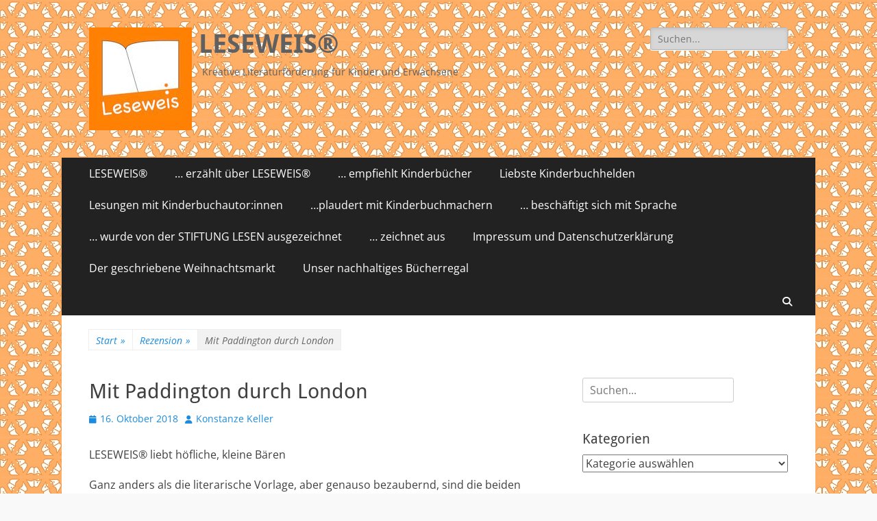

--- FILE ---
content_type: text/html; charset=UTF-8
request_url: http://leseweis.de/mit-paddington-durch-london/
body_size: 65291
content:
        <!DOCTYPE html>
        <html lang="de">
        
<head>
		<meta charset="UTF-8">
		<meta name="viewport" content="width=device-width, initial-scale=1, minimum-scale=1">
		<link rel="profile" href="http://gmpg.org/xfn/11">
		<title>Mit Paddington durch London &#8211; LESEWEIS®</title>
<meta name='robots' content='max-image-preview:large' />
<link rel="alternate" type="application/rss+xml" title="LESEWEIS® &raquo; Feed" href="http://leseweis.de/feed/" />
<link rel="alternate" type="application/rss+xml" title="LESEWEIS® &raquo; Kommentar-Feed" href="http://leseweis.de/comments/feed/" />
<link rel="alternate" title="oEmbed (JSON)" type="application/json+oembed" href="http://leseweis.de/wp-json/oembed/1.0/embed?url=http%3A%2F%2Fleseweis.de%2Fmit-paddington-durch-london%2F" />
<link rel="alternate" title="oEmbed (XML)" type="text/xml+oembed" href="http://leseweis.de/wp-json/oembed/1.0/embed?url=http%3A%2F%2Fleseweis.de%2Fmit-paddington-durch-london%2F&#038;format=xml" />
<style id='wp-img-auto-sizes-contain-inline-css' type='text/css'>
img:is([sizes=auto i],[sizes^="auto," i]){contain-intrinsic-size:3000px 1500px}
/*# sourceURL=wp-img-auto-sizes-contain-inline-css */
</style>
<style id='wp-emoji-styles-inline-css' type='text/css'>

	img.wp-smiley, img.emoji {
		display: inline !important;
		border: none !important;
		box-shadow: none !important;
		height: 1em !important;
		width: 1em !important;
		margin: 0 0.07em !important;
		vertical-align: -0.1em !important;
		background: none !important;
		padding: 0 !important;
	}
/*# sourceURL=wp-emoji-styles-inline-css */
</style>
<style id='wp-block-library-inline-css' type='text/css'>
:root{--wp-block-synced-color:#7a00df;--wp-block-synced-color--rgb:122,0,223;--wp-bound-block-color:var(--wp-block-synced-color);--wp-editor-canvas-background:#ddd;--wp-admin-theme-color:#007cba;--wp-admin-theme-color--rgb:0,124,186;--wp-admin-theme-color-darker-10:#006ba1;--wp-admin-theme-color-darker-10--rgb:0,107,160.5;--wp-admin-theme-color-darker-20:#005a87;--wp-admin-theme-color-darker-20--rgb:0,90,135;--wp-admin-border-width-focus:2px}@media (min-resolution:192dpi){:root{--wp-admin-border-width-focus:1.5px}}.wp-element-button{cursor:pointer}:root .has-very-light-gray-background-color{background-color:#eee}:root .has-very-dark-gray-background-color{background-color:#313131}:root .has-very-light-gray-color{color:#eee}:root .has-very-dark-gray-color{color:#313131}:root .has-vivid-green-cyan-to-vivid-cyan-blue-gradient-background{background:linear-gradient(135deg,#00d084,#0693e3)}:root .has-purple-crush-gradient-background{background:linear-gradient(135deg,#34e2e4,#4721fb 50%,#ab1dfe)}:root .has-hazy-dawn-gradient-background{background:linear-gradient(135deg,#faaca8,#dad0ec)}:root .has-subdued-olive-gradient-background{background:linear-gradient(135deg,#fafae1,#67a671)}:root .has-atomic-cream-gradient-background{background:linear-gradient(135deg,#fdd79a,#004a59)}:root .has-nightshade-gradient-background{background:linear-gradient(135deg,#330968,#31cdcf)}:root .has-midnight-gradient-background{background:linear-gradient(135deg,#020381,#2874fc)}:root{--wp--preset--font-size--normal:16px;--wp--preset--font-size--huge:42px}.has-regular-font-size{font-size:1em}.has-larger-font-size{font-size:2.625em}.has-normal-font-size{font-size:var(--wp--preset--font-size--normal)}.has-huge-font-size{font-size:var(--wp--preset--font-size--huge)}.has-text-align-center{text-align:center}.has-text-align-left{text-align:left}.has-text-align-right{text-align:right}.has-fit-text{white-space:nowrap!important}#end-resizable-editor-section{display:none}.aligncenter{clear:both}.items-justified-left{justify-content:flex-start}.items-justified-center{justify-content:center}.items-justified-right{justify-content:flex-end}.items-justified-space-between{justify-content:space-between}.screen-reader-text{border:0;clip-path:inset(50%);height:1px;margin:-1px;overflow:hidden;padding:0;position:absolute;width:1px;word-wrap:normal!important}.screen-reader-text:focus{background-color:#ddd;clip-path:none;color:#444;display:block;font-size:1em;height:auto;left:5px;line-height:normal;padding:15px 23px 14px;text-decoration:none;top:5px;width:auto;z-index:100000}html :where(.has-border-color){border-style:solid}html :where([style*=border-top-color]){border-top-style:solid}html :where([style*=border-right-color]){border-right-style:solid}html :where([style*=border-bottom-color]){border-bottom-style:solid}html :where([style*=border-left-color]){border-left-style:solid}html :where([style*=border-width]){border-style:solid}html :where([style*=border-top-width]){border-top-style:solid}html :where([style*=border-right-width]){border-right-style:solid}html :where([style*=border-bottom-width]){border-bottom-style:solid}html :where([style*=border-left-width]){border-left-style:solid}html :where(img[class*=wp-image-]){height:auto;max-width:100%}:where(figure){margin:0 0 1em}html :where(.is-position-sticky){--wp-admin--admin-bar--position-offset:var(--wp-admin--admin-bar--height,0px)}@media screen and (max-width:600px){html :where(.is-position-sticky){--wp-admin--admin-bar--position-offset:0px}}

/*# sourceURL=wp-block-library-inline-css */
</style><style id='global-styles-inline-css' type='text/css'>
:root{--wp--preset--aspect-ratio--square: 1;--wp--preset--aspect-ratio--4-3: 4/3;--wp--preset--aspect-ratio--3-4: 3/4;--wp--preset--aspect-ratio--3-2: 3/2;--wp--preset--aspect-ratio--2-3: 2/3;--wp--preset--aspect-ratio--16-9: 16/9;--wp--preset--aspect-ratio--9-16: 9/16;--wp--preset--color--black: #000000;--wp--preset--color--cyan-bluish-gray: #abb8c3;--wp--preset--color--white: #ffffff;--wp--preset--color--pale-pink: #f78da7;--wp--preset--color--vivid-red: #cf2e2e;--wp--preset--color--luminous-vivid-orange: #ff6900;--wp--preset--color--luminous-vivid-amber: #fcb900;--wp--preset--color--light-green-cyan: #7bdcb5;--wp--preset--color--vivid-green-cyan: #00d084;--wp--preset--color--pale-cyan-blue: #8ed1fc;--wp--preset--color--vivid-cyan-blue: #0693e3;--wp--preset--color--vivid-purple: #9b51e0;--wp--preset--color--dark-gray: #404040;--wp--preset--color--gray: #eeeeee;--wp--preset--color--light-gray: #f9f9f9;--wp--preset--color--yellow: #e5ae4a;--wp--preset--color--blue: #1b8be0;--wp--preset--color--tahiti-gold: #e4741f;--wp--preset--gradient--vivid-cyan-blue-to-vivid-purple: linear-gradient(135deg,rgb(6,147,227) 0%,rgb(155,81,224) 100%);--wp--preset--gradient--light-green-cyan-to-vivid-green-cyan: linear-gradient(135deg,rgb(122,220,180) 0%,rgb(0,208,130) 100%);--wp--preset--gradient--luminous-vivid-amber-to-luminous-vivid-orange: linear-gradient(135deg,rgb(252,185,0) 0%,rgb(255,105,0) 100%);--wp--preset--gradient--luminous-vivid-orange-to-vivid-red: linear-gradient(135deg,rgb(255,105,0) 0%,rgb(207,46,46) 100%);--wp--preset--gradient--very-light-gray-to-cyan-bluish-gray: linear-gradient(135deg,rgb(238,238,238) 0%,rgb(169,184,195) 100%);--wp--preset--gradient--cool-to-warm-spectrum: linear-gradient(135deg,rgb(74,234,220) 0%,rgb(151,120,209) 20%,rgb(207,42,186) 40%,rgb(238,44,130) 60%,rgb(251,105,98) 80%,rgb(254,248,76) 100%);--wp--preset--gradient--blush-light-purple: linear-gradient(135deg,rgb(255,206,236) 0%,rgb(152,150,240) 100%);--wp--preset--gradient--blush-bordeaux: linear-gradient(135deg,rgb(254,205,165) 0%,rgb(254,45,45) 50%,rgb(107,0,62) 100%);--wp--preset--gradient--luminous-dusk: linear-gradient(135deg,rgb(255,203,112) 0%,rgb(199,81,192) 50%,rgb(65,88,208) 100%);--wp--preset--gradient--pale-ocean: linear-gradient(135deg,rgb(255,245,203) 0%,rgb(182,227,212) 50%,rgb(51,167,181) 100%);--wp--preset--gradient--electric-grass: linear-gradient(135deg,rgb(202,248,128) 0%,rgb(113,206,126) 100%);--wp--preset--gradient--midnight: linear-gradient(135deg,rgb(2,3,129) 0%,rgb(40,116,252) 100%);--wp--preset--font-size--small: 14px;--wp--preset--font-size--medium: 20px;--wp--preset--font-size--large: 26px;--wp--preset--font-size--x-large: 42px;--wp--preset--font-size--extra-small: 13px;--wp--preset--font-size--normal: 16px;--wp--preset--font-size--huge: 32px;--wp--preset--spacing--20: 0.44rem;--wp--preset--spacing--30: 0.67rem;--wp--preset--spacing--40: 1rem;--wp--preset--spacing--50: 1.5rem;--wp--preset--spacing--60: 2.25rem;--wp--preset--spacing--70: 3.38rem;--wp--preset--spacing--80: 5.06rem;--wp--preset--shadow--natural: 6px 6px 9px rgba(0, 0, 0, 0.2);--wp--preset--shadow--deep: 12px 12px 50px rgba(0, 0, 0, 0.4);--wp--preset--shadow--sharp: 6px 6px 0px rgba(0, 0, 0, 0.2);--wp--preset--shadow--outlined: 6px 6px 0px -3px rgb(255, 255, 255), 6px 6px rgb(0, 0, 0);--wp--preset--shadow--crisp: 6px 6px 0px rgb(0, 0, 0);}:where(.is-layout-flex){gap: 0.5em;}:where(.is-layout-grid){gap: 0.5em;}body .is-layout-flex{display: flex;}.is-layout-flex{flex-wrap: wrap;align-items: center;}.is-layout-flex > :is(*, div){margin: 0;}body .is-layout-grid{display: grid;}.is-layout-grid > :is(*, div){margin: 0;}:where(.wp-block-columns.is-layout-flex){gap: 2em;}:where(.wp-block-columns.is-layout-grid){gap: 2em;}:where(.wp-block-post-template.is-layout-flex){gap: 1.25em;}:where(.wp-block-post-template.is-layout-grid){gap: 1.25em;}.has-black-color{color: var(--wp--preset--color--black) !important;}.has-cyan-bluish-gray-color{color: var(--wp--preset--color--cyan-bluish-gray) !important;}.has-white-color{color: var(--wp--preset--color--white) !important;}.has-pale-pink-color{color: var(--wp--preset--color--pale-pink) !important;}.has-vivid-red-color{color: var(--wp--preset--color--vivid-red) !important;}.has-luminous-vivid-orange-color{color: var(--wp--preset--color--luminous-vivid-orange) !important;}.has-luminous-vivid-amber-color{color: var(--wp--preset--color--luminous-vivid-amber) !important;}.has-light-green-cyan-color{color: var(--wp--preset--color--light-green-cyan) !important;}.has-vivid-green-cyan-color{color: var(--wp--preset--color--vivid-green-cyan) !important;}.has-pale-cyan-blue-color{color: var(--wp--preset--color--pale-cyan-blue) !important;}.has-vivid-cyan-blue-color{color: var(--wp--preset--color--vivid-cyan-blue) !important;}.has-vivid-purple-color{color: var(--wp--preset--color--vivid-purple) !important;}.has-black-background-color{background-color: var(--wp--preset--color--black) !important;}.has-cyan-bluish-gray-background-color{background-color: var(--wp--preset--color--cyan-bluish-gray) !important;}.has-white-background-color{background-color: var(--wp--preset--color--white) !important;}.has-pale-pink-background-color{background-color: var(--wp--preset--color--pale-pink) !important;}.has-vivid-red-background-color{background-color: var(--wp--preset--color--vivid-red) !important;}.has-luminous-vivid-orange-background-color{background-color: var(--wp--preset--color--luminous-vivid-orange) !important;}.has-luminous-vivid-amber-background-color{background-color: var(--wp--preset--color--luminous-vivid-amber) !important;}.has-light-green-cyan-background-color{background-color: var(--wp--preset--color--light-green-cyan) !important;}.has-vivid-green-cyan-background-color{background-color: var(--wp--preset--color--vivid-green-cyan) !important;}.has-pale-cyan-blue-background-color{background-color: var(--wp--preset--color--pale-cyan-blue) !important;}.has-vivid-cyan-blue-background-color{background-color: var(--wp--preset--color--vivid-cyan-blue) !important;}.has-vivid-purple-background-color{background-color: var(--wp--preset--color--vivid-purple) !important;}.has-black-border-color{border-color: var(--wp--preset--color--black) !important;}.has-cyan-bluish-gray-border-color{border-color: var(--wp--preset--color--cyan-bluish-gray) !important;}.has-white-border-color{border-color: var(--wp--preset--color--white) !important;}.has-pale-pink-border-color{border-color: var(--wp--preset--color--pale-pink) !important;}.has-vivid-red-border-color{border-color: var(--wp--preset--color--vivid-red) !important;}.has-luminous-vivid-orange-border-color{border-color: var(--wp--preset--color--luminous-vivid-orange) !important;}.has-luminous-vivid-amber-border-color{border-color: var(--wp--preset--color--luminous-vivid-amber) !important;}.has-light-green-cyan-border-color{border-color: var(--wp--preset--color--light-green-cyan) !important;}.has-vivid-green-cyan-border-color{border-color: var(--wp--preset--color--vivid-green-cyan) !important;}.has-pale-cyan-blue-border-color{border-color: var(--wp--preset--color--pale-cyan-blue) !important;}.has-vivid-cyan-blue-border-color{border-color: var(--wp--preset--color--vivid-cyan-blue) !important;}.has-vivid-purple-border-color{border-color: var(--wp--preset--color--vivid-purple) !important;}.has-vivid-cyan-blue-to-vivid-purple-gradient-background{background: var(--wp--preset--gradient--vivid-cyan-blue-to-vivid-purple) !important;}.has-light-green-cyan-to-vivid-green-cyan-gradient-background{background: var(--wp--preset--gradient--light-green-cyan-to-vivid-green-cyan) !important;}.has-luminous-vivid-amber-to-luminous-vivid-orange-gradient-background{background: var(--wp--preset--gradient--luminous-vivid-amber-to-luminous-vivid-orange) !important;}.has-luminous-vivid-orange-to-vivid-red-gradient-background{background: var(--wp--preset--gradient--luminous-vivid-orange-to-vivid-red) !important;}.has-very-light-gray-to-cyan-bluish-gray-gradient-background{background: var(--wp--preset--gradient--very-light-gray-to-cyan-bluish-gray) !important;}.has-cool-to-warm-spectrum-gradient-background{background: var(--wp--preset--gradient--cool-to-warm-spectrum) !important;}.has-blush-light-purple-gradient-background{background: var(--wp--preset--gradient--blush-light-purple) !important;}.has-blush-bordeaux-gradient-background{background: var(--wp--preset--gradient--blush-bordeaux) !important;}.has-luminous-dusk-gradient-background{background: var(--wp--preset--gradient--luminous-dusk) !important;}.has-pale-ocean-gradient-background{background: var(--wp--preset--gradient--pale-ocean) !important;}.has-electric-grass-gradient-background{background: var(--wp--preset--gradient--electric-grass) !important;}.has-midnight-gradient-background{background: var(--wp--preset--gradient--midnight) !important;}.has-small-font-size{font-size: var(--wp--preset--font-size--small) !important;}.has-medium-font-size{font-size: var(--wp--preset--font-size--medium) !important;}.has-large-font-size{font-size: var(--wp--preset--font-size--large) !important;}.has-x-large-font-size{font-size: var(--wp--preset--font-size--x-large) !important;}
/*# sourceURL=global-styles-inline-css */
</style>

<style id='classic-theme-styles-inline-css' type='text/css'>
/*! This file is auto-generated */
.wp-block-button__link{color:#fff;background-color:#32373c;border-radius:9999px;box-shadow:none;text-decoration:none;padding:calc(.667em + 2px) calc(1.333em + 2px);font-size:1.125em}.wp-block-file__button{background:#32373c;color:#fff;text-decoration:none}
/*# sourceURL=/wp-includes/css/classic-themes.min.css */
</style>
<link rel='stylesheet' id='catchresponsive-fonts-css' href='http://leseweis.de/wp-content/fonts/1d0f01c3b100f0e7c1e633ee23451dc9.css' type='text/css' media='all' />
<link rel='stylesheet' id='catchresponsive-style-css' href='http://leseweis.de/wp-content/themes/catch-responsive/style.css?ver=20251212-154935' type='text/css' media='all' />
<link rel='stylesheet' id='catchresponsive-block-style-css' href='http://leseweis.de/wp-content/themes/catch-responsive/css/blocks.css?ver=3.2' type='text/css' media='all' />
<link rel='stylesheet' id='font-awesome-css' href='http://leseweis.de/wp-content/themes/catch-responsive/css/font-awesome/css/all.min.css?ver=6.7.2' type='text/css' media='all' />
<link rel='stylesheet' id='jquery-sidr-css' href='http://leseweis.de/wp-content/themes/catch-responsive/css/jquery.sidr.light.min.css?ver=2.1.0' type='text/css' media='all' />
<script type="text/javascript" src="http://leseweis.de/wp-includes/js/jquery/jquery.min.js?ver=3.7.1" id="jquery-core-js"></script>
<script type="text/javascript" src="http://leseweis.de/wp-includes/js/jquery/jquery-migrate.min.js?ver=3.4.1" id="jquery-migrate-js"></script>
<script type="text/javascript" src="http://leseweis.de/wp-content/themes/catch-responsive/js/jquery.sidr.min.js?ver=2.2.1.1" id="jquery-sidr-js"></script>
<script type="text/javascript" src="http://leseweis.de/wp-content/themes/catch-responsive/js/catchresponsive-custom-scripts.min.js" id="catchresponsive-custom-scripts-js"></script>
<link rel="https://api.w.org/" href="http://leseweis.de/wp-json/" /><link rel="alternate" title="JSON" type="application/json" href="http://leseweis.de/wp-json/wp/v2/posts/1879" /><link rel="EditURI" type="application/rsd+xml" title="RSD" href="http://leseweis.de/xmlrpc.php?rsd" />
<meta name="generator" content="WordPress 6.9" />
<link rel="canonical" href="http://leseweis.de/mit-paddington-durch-london/" />
<link rel='shortlink' href='http://leseweis.de/?p=1879' />
<script type="application/ld+json">{"@context":"http:\/\/schema.org","@type":"BreadcrumbList","itemListElement":[{"@type":"ListItem","position":1,"item":{"@id":"http:\/\/leseweis.de\/","name":"Start"}},{"@type":"ListItem","position":2,"item":{"@id":"http:\/\/leseweis.de\/category\/rezension\/","name":"Rezension"}},{"@type":"ListItem","position":3,"item":{"name":"Mit Paddington durch London"}}]}</script><style type="text/css">.recentcomments a{display:inline !important;padding:0 !important;margin:0 !important;}</style>	<style type="text/css">
				.site-title a,
			.site-description {
				color: #606060;
			}
		</style>
	<style type="text/css" id="custom-background-css">
body.custom-background { background-color: #f9f9f9; background-image: url("http://leseweis.de/wp-content/uploads/2017/02/Kachel-1.jpg"); background-position: left top; background-size: auto; background-repeat: repeat; background-attachment: scroll; }
</style>
	</head>

<body class="wp-singular post-template-default single single-post postid-1879 single-format-standard custom-background wp-custom-logo wp-embed-responsive wp-theme-catch-responsive group-blog two-columns content-left excerpt-image-left mobile-menu-two">


		<div id="page" class="hfeed site">
				<header id="masthead" role="banner">
    		<div class="wrapper">
		
    <div id="mobile-header-left-menu" class="mobile-menu-anchor primary-menu">
        <a href="#mobile-header-left-nav" id="header-left-menu" class="font-awesome fa-solid fa-menu">
            <span class="mobile-menu-text">Menü</span>
        </a>
    </div><!-- #mobile-header-menu -->
    <div id="site-branding" class="logo-left">
				<div id="site-logo"><a href="http://leseweis.de/" class="custom-logo-link" rel="home"><img width="150" height="150" src="http://leseweis.de/wp-content/uploads/2017/01/598769_413198348723331_1308351380_n.jpg" class="custom-logo" alt="LESEWEIS®" decoding="async" /></a></div><!-- #site-logo --><div id="site-header"><p class="site-title"><a href="http://leseweis.de/" rel="home">LESEWEIS®</a></p><p class="site-description">Kreative Literaturförderung für Kinder und Erwachsene</p></div><!-- #site-header --></div><!-- #site-branding-->        <div id="mobile-header-right-menu" class="mobile-menu-anchor secondary-menu">
            <a href="#mobile-header-right-menu" id="secondary-menu" class="font-awesome fa-solid fa-menu">
                <span class="mobile-menu-text">Menü</span>
            </a>
        </div><!-- #mobile-header-menu -->
    	<aside class="sidebar sidebar-header-right widget-area">
		<section class="widget widget_search" id="header-right-search">
			<div class="widget-wrap">
				
<form role="search" method="get" class="search-form" action="http://leseweis.de/">
	<label>
		<span class="screen-reader-text">Suche nach:</span>
		<input type="search" class="search-field" placeholder="Suchen..." value="" name="s" title="Suche nach:">
	</label>
	<input type="submit" class="search-submit" value="Suchen">
</form>
			</div>
		</section>
			</aside><!-- .sidebar .header-sidebar .widget-area -->
			</div><!-- .wrapper -->
		</header><!-- #masthead -->
			<nav class="site-navigation nav-primary search-enabled" role="navigation">
        <div class="wrapper">
            <h2 class="screen-reader-text">Primäres Menü</h2>
            <div class="screen-reader-text skip-link"><a href="#content" title="Zum Inhalt springen">Zum Inhalt springen</a></div>
            <ul id="menu-menu1" class="menu catchresponsive-nav-menu"><li id="menu-item-43" class="menu-item menu-item-type-custom menu-item-object-custom menu-item-home menu-item-has-children menu-item-43"><a href="http://leseweis.de/">LESEWEIS®</a>
<ul class="sub-menu">
	<li id="menu-item-164" class="menu-item menu-item-type-post_type menu-item-object-page menu-item-164"><a href="http://leseweis.de/aktuelles/">Aktuelles</a></li>
</ul>
</li>
<li id="menu-item-78" class="menu-item menu-item-type-post_type menu-item-object-page menu-item-78"><a href="http://leseweis.de/ueber-leseweis/">… erzählt über LESEWEIS®</a></li>
<li id="menu-item-153" class="menu-item menu-item-type-post_type menu-item-object-page menu-item-153"><a href="http://leseweis.de/rezensionen/">… empfiehlt Kinderbücher</a></li>
<li id="menu-item-4521" class="menu-item menu-item-type-post_type menu-item-object-page menu-item-4521"><a href="http://leseweis.de/liebste-kinderbuchhelden/">Liebste Kinderbuchhelden</a></li>
<li id="menu-item-1308" class="menu-item menu-item-type-post_type menu-item-object-page menu-item-1308"><a href="http://leseweis.de/angebote/lesungen-mit-kinderbuchautoren/">Lesungen mit Kinderbuchautor:innen</a></li>
<li id="menu-item-242" class="menu-item menu-item-type-post_type menu-item-object-page menu-item-242"><a href="http://leseweis.de/autoren-im-interview/">…plaudert mit Kinderbuchmachern</a></li>
<li id="menu-item-1187" class="menu-item menu-item-type-post_type menu-item-object-page menu-item-1187"><a href="http://leseweis.de/beschaeftigt-sich-mit-sprache/">… beschäftigt sich mit Sprache</a></li>
<li id="menu-item-128" class="menu-item menu-item-type-post_type menu-item-object-page menu-item-128"><a href="http://leseweis.de/deutscher-lesepreis-fuer-leseweis/">… wurde von der STIFTUNG LESEN ausgezeichnet</a></li>
<li id="menu-item-1557" class="menu-item menu-item-type-post_type menu-item-object-page menu-item-has-children menu-item-1557"><a href="http://leseweis.de/zeichnet-aus/">… zeichnet aus</a>
<ul class="sub-menu">
	<li id="menu-item-225" class="menu-item menu-item-type-post_type menu-item-object-page menu-item-225"><a href="http://leseweis.de/kinderzimmerschaetze/">…kürt Kinderzimmerschätze</a></li>
	<li id="menu-item-820" class="menu-item menu-item-type-post_type menu-item-object-page menu-item-820"><a href="http://leseweis.de/kuert-lieblingskinderbuchmacher/">…kürt Lieblingskinderbuchmacher</a></li>
</ul>
</li>
<li id="menu-item-71" class="menu-item menu-item-type-post_type menu-item-object-page menu-item-71"><a href="http://leseweis.de/impressum/">Impressum und Datenschutzerklärung</a></li>
<li id="menu-item-2142" class="menu-item menu-item-type-post_type menu-item-object-page menu-item-2142"><a href="http://leseweis.de/?page_id=2141">Der geschriebene Weihnachtsmarkt</a></li>
<li id="menu-item-3129" class="menu-item menu-item-type-post_type menu-item-object-page menu-item-3129"><a href="http://leseweis.de/?page_id=3126">Unser nachhaltiges Bücherregal</a></li>
</ul>                <div id="search-toggle" class="font-awesome fa-solid">
                    <a class="screen-reader-text" href="#search-container">Suchen</a>
                </div>

                <div id="search-container" class="displaynone">
                    
<form role="search" method="get" class="search-form" action="http://leseweis.de/">
	<label>
		<span class="screen-reader-text">Suche nach:</span>
		<input type="search" class="search-field" placeholder="Suchen..." value="" name="s" title="Suche nach:">
	</label>
	<input type="submit" class="search-submit" value="Suchen">
</form>
                </div>
    	</div><!-- .wrapper -->
    </nav><!-- .nav-primary -->
        	<nav class="site-navigation nav-secondary" role="navigation">
            <div class="wrapper">
                <h2 class="screen-reader-text">Sekundär-Menü</h2>
                <div class="screen-reader-text skip-link"><a href="#content" title="Zum Inhalt springen">Zum Inhalt springen</a></div>
                        	</div><!-- .wrapper -->
        </nav><!-- .nav-secondary -->

<!-- Disable Header Image --><div id="breadcrumb-list">
					<div class="wrapper"><span class="breadcrumb"><a href="http://leseweis.de/">Start <span class="sep">&raquo;</span><!-- .sep --></a></span><span class="breadcrumb"><a href="http://leseweis.de/category/rezension/">Rezension<span class="sep">&raquo;</span><!-- .sep --></a></span><span class="breadcrumb-current">Mit Paddington durch London</span></div><!-- .wrapper -->
			</div><!-- #breadcrumb-list -->		<div id="content" class="site-content">
			<div class="wrapper">
	
	<main id="main" class="site-main" role="main">

	
		
<article id="post-1879" class="post-1879 post type-post status-publish format-standard has-post-thumbnail hentry category-rezension tag-ab-3 tag-achtsamkeit tag-baeren tag-bilderbuch tag-freundliche-heldin-freundlicher-held tag-konzentration tag-kunst tag-london tag-pop-up tag-reise tag-reisefuehrer tag-respekt tag-ruhe tag-stolz tag-wertschaetzung">
	<!-- Page/Post Single Image Disabled or No Image set in Post Thumbnail -->
	<div class="entry-container">
		<header class="entry-header">
			<h1 class="entry-title">Mit Paddington durch London</h1>

			<p class="entry-meta"><span class="posted-on"><span class="screen-reader-text">Veröffentlicht am</span><a href="http://leseweis.de/mit-paddington-durch-london/" rel="bookmark"><time class="entry-date published" datetime="2018-10-16T13:00:30+02:00">16. Oktober 2018</time><time class="updated" datetime="2021-06-14T11:04:11+02:00">14. Juni 2021</time></a></span><span class="byline"><span class="author vcard"><span class="screen-reader-text">Autor</span><a class="url fn n" href="http://leseweis.de/author/kkeller/">Konstanze Keller</a></span></span></p><!-- .entry-meta -->		</header><!-- .entry-header -->

		<div class="entry-content">
			<p>LESEWEIS® liebt höfliche, kleine Bären</p>
<p>Ganz anders als die literarische Vorlage, aber genauso bezaubernd, sind die beiden jüngsten Paddington-Verfilmungen. In PADDINGTON 2 spielt zudem ein Buch die Hauptrolle, ist der Auslöser für turbulente, teils gefahrvolle neue Abenteuer des kleinen Bären aus dem tiefsten Peru. Es handelt sich um ein Pop-Up-Buch Londons. Die Verfilmungen der Paddington-Geschichten sind ohnehin ein Liebeserklärung an die englische Hauptstadt; die Produzenten &#8211; im übrigen die gleichen wie von den Harry-Potter-Filmen &#8211; geben zu, dass sie ein Bilderbuch-London in ihren Filmen zeigen, eins zum Verlieben und eins, in das sie selbst verliebt sind.<span class="Apple-converted-space"> </span></p>
<p><img decoding="async" class="alignnone  wp-image-1876" src="http://leseweis.de/wp-content/uploads/2018/10/9783957281593-237x300.jpg" alt="" width="288" height="365" srcset="http://leseweis.de/wp-content/uploads/2018/10/9783957281593-237x300.jpg 237w, http://leseweis.de/wp-content/uploads/2018/10/9783957281593-768x971.jpg 768w, http://leseweis.de/wp-content/uploads/2018/10/9783957281593-810x1024.jpg 810w, http://leseweis.de/wp-content/uploads/2018/10/9783957281593.jpg 1181w" sizes="(max-width: 288px) 100vw, 288px" /></p>
<p>Ich bin verliebt in das Pop-Up-Buch, das Paddington seiner Tante Lucy zum 100. Geburtstag schenken möchte. Der Film zeigt den ganzen Zauber, den Pop-Up-Bücher auf Betrachter haben können. Kein Wunder, dass Paddington alles dafür tut, das Buch kaufen zu können. Und ja, es gibt das Paddington-Pop-Up-Buch auch für uns in deutscher Ausgabe zu erhalten. Ebenfalls im Knesebeck-Verlag. Wunderschön öffnen wir da zunächst die Tür zu Mr. Grubers märchenhaftem Antiquitätenladen, danach erhebt sich die Towerbridge aus den Seiten, der Piccadilly-Circus, St. Paul’s Cathedral und der Westminster-Palast. So schön und detailreich gemacht!Wohlgemerkt, es ist nicht das Originalbuch, das die Zauberhände Mme. Koslovas gestaltet haben, aber es erzählt die kleine Geschichte nach, wie Paddington das Buch entdeckt und sich und seine Tante damit in die Hauptstadt hineinträumt. Der Zauber ist ganz und gar da, in den faszinierend gemachten Pop-Ups und den traumliebenden, eintauchenden Blicken der Betrachter.</p>
<p>Für Paddington-Fans, London-Fans und Pop-Up-Fans. Ein zauberhaftes Bilderbuch und zugleich ein außergewöhnlicher London-Reiseführer für Kinder.</p>
<p><strong>MIT PADDINGTON DURCH LONDON.</strong> Das große Pop-Up-Buch zum Film, durchgehend farbig illustriert, aus dem Englischen von Theresa Scholz. Knesebeck 2017<span class="Apple-converted-space">  </span>#_ISBN_978_3_95728_159_3.<span class="Apple-converted-space"> </span>16 Seiten. Gebunden. Ab 3</p>
<p>Das Paddington-Pop-Up-Buch wurde von <a href="http://www.bestpopupbooks.com">&#8222;Best Pop-Up-Books&#8220;</a> ausgezeichnet und in diesem Film im englischen Original vorgestellt. Schöner geht es nicht:<br />
<a href="https://www.youtube.com/watch?v=4E-XoQ-5DWY">Uphttps://www.youtube.com/watch?v=4E-XoQ-5DWY</a></p>
					</div><!-- .entry-content -->

		<footer class="entry-footer">
			<p class="entry-meta"><span class="cat-links"><span class="screen-reader-text">Kategorien</span><a href="http://leseweis.de/category/rezension/" rel="category tag">Rezension</a></span><span class="tags-links"><span class="screen-reader-text">Schlagworte</span><a href="http://leseweis.de/tag/ab-3/" rel="tag">ab 3</a>, <a href="http://leseweis.de/tag/achtsamkeit/" rel="tag">Achtsamkeit</a>, <a href="http://leseweis.de/tag/baeren/" rel="tag">Bären</a>, <a href="http://leseweis.de/tag/bilderbuch/" rel="tag">Bilderbuch</a>, <a href="http://leseweis.de/tag/freundliche-heldin-freundlicher-held/" rel="tag">Freundliche Heldin - Freundlicher Held</a>, <a href="http://leseweis.de/tag/konzentration/" rel="tag">Konzentration</a>, <a href="http://leseweis.de/tag/kunst/" rel="tag">Kunst</a>, <a href="http://leseweis.de/tag/london/" rel="tag">London</a>, <a href="http://leseweis.de/tag/pop-up/" rel="tag">Pop-Up</a>, <a href="http://leseweis.de/tag/reise/" rel="tag">Reise</a>, <a href="http://leseweis.de/tag/reisefuehrer/" rel="tag">Reiseführer</a>, <a href="http://leseweis.de/tag/respekt/" rel="tag">Respekt</a>, <a href="http://leseweis.de/tag/ruhe/" rel="tag">Ruhe</a>, <a href="http://leseweis.de/tag/stolz/" rel="tag">Stolz</a>, <a href="http://leseweis.de/tag/wertschaetzung/" rel="tag">Wertschätzung</a></span></p><!-- .entry-meta -->		</footer><!-- .entry-footer -->
	</div><!-- .entry-container -->
</article><!-- #post-## -->
		
	<nav class="navigation post-navigation" aria-label="Beiträge">
		<h2 class="screen-reader-text">Beitragsnavigation</h2>
		<div class="nav-links"><div class="nav-previous"><a href="http://leseweis.de/paddingtons-grosse-stunde/" rel="prev"><span class="meta-nav" aria-hidden="true">&larr; Vorheriger</span> <span class="screen-reader-text">Vorheriger Beitrag:</span> <span class="post-title">Paddingtons große Stunde</span></a></div><div class="nav-next"><a href="http://leseweis.de/im-garten-der-schmetterlinge/" rel="next"><span class="meta-nav" aria-hidden="true">Nächster &rarr;</span> <span class="screen-reader-text">Nächster Beitrag:</span> <span class="post-title">Im Garten der Schmetterlinge</span></a></div></div>
	</nav>	
	</main><!-- #main -->
	


<aside class="sidebar sidebar-primary widget-area" role="complementary">
<section id="search-2" class="widget widget_search"><div class="widget-wrap">
<form role="search" method="get" class="search-form" action="http://leseweis.de/">
	<label>
		<span class="screen-reader-text">Suche nach:</span>
		<input type="search" class="search-field" placeholder="Suchen..." value="" name="s" title="Suche nach:">
	</label>
	<input type="submit" class="search-submit" value="Suchen">
</form>
</div><!-- .widget-wrap --></section><!-- #widget-default-search --><section id="categories-2" class="widget widget_categories"><div class="widget-wrap"><h4 class="widget-title">Kategorien</h4><form action="http://leseweis.de" method="get"><label class="screen-reader-text" for="cat">Kategorien</label><select  name='cat' id='cat' class='postform'>
	<option value='-1'>Kategorie auswählen</option>
	<option class="level-0" value="751">ab 8&nbsp;&nbsp;(1)</option>
	<option class="level-0" value="307">Essay&nbsp;&nbsp;(6)</option>
	<option class="level-0" value="7">Interview&nbsp;&nbsp;(15)</option>
	<option class="level-1" value="75">&nbsp;&nbsp;&nbsp;Autor&nbsp;&nbsp;(2)</option>
	<option class="level-1" value="74">&nbsp;&nbsp;&nbsp;Autorin&nbsp;&nbsp;(9)</option>
	<option class="level-1" value="196">&nbsp;&nbsp;&nbsp;Künstler&nbsp;&nbsp;(5)</option>
	<option class="level-1" value="76">&nbsp;&nbsp;&nbsp;Musiker&nbsp;&nbsp;(1)</option>
	<option class="level-0" value="588">Kinderbuchmacher&nbsp;&nbsp;(1)</option>
	<option class="level-0" value="204">Kursangebot&nbsp;&nbsp;(12)</option>
	<option class="level-1" value="207">&nbsp;&nbsp;&nbsp;Boys-and-Girls-Day&nbsp;&nbsp;(1)</option>
	<option class="level-1" value="554">&nbsp;&nbsp;&nbsp;Fernkurs&nbsp;&nbsp;(1)</option>
	<option class="level-1" value="205">&nbsp;&nbsp;&nbsp;Lesewerkstätten&nbsp;&nbsp;(1)</option>
	<option class="level-1" value="208">&nbsp;&nbsp;&nbsp;Lesungen&nbsp;&nbsp;(1)</option>
	<option class="level-1" value="206">&nbsp;&nbsp;&nbsp;Schreibwerkstätten&nbsp;&nbsp;(2)</option>
	<option class="level-1" value="555">&nbsp;&nbsp;&nbsp;Sprachtreff&nbsp;&nbsp;(6)</option>
	<option class="level-1" value="209">&nbsp;&nbsp;&nbsp;Vorlesestunden&nbsp;&nbsp;(1)</option>
	<option class="level-0" value="754">Lesegeschichte&nbsp;&nbsp;(1)</option>
	<option class="level-0" value="766">Leseweise Gedanken&nbsp;&nbsp;(1)</option>
	<option class="level-0" value="266">Lesungen mit Kinderbuchautoren&nbsp;&nbsp;(2)</option>
	<option class="level-0" value="200">Lieblings-Kinderbuchmacher&nbsp;&nbsp;(87)</option>
	<option class="level-0" value="549">Nachhaltiges Bücherregal&nbsp;&nbsp;(8)</option>
	<option class="level-0" value="589">Portrait&nbsp;&nbsp;(2)</option>
	<option class="level-1" value="590">&nbsp;&nbsp;&nbsp;Kinderbuchautorin&nbsp;&nbsp;(2)</option>
	<option class="level-0" value="5">Rezension&nbsp;&nbsp;(942)</option>
	<option class="level-1" value="249">&nbsp;&nbsp;&nbsp;Adventskalenderbuch&nbsp;&nbsp;(14)</option>
	<option class="level-1" value="65">&nbsp;&nbsp;&nbsp;Beschäftigungsbuch&nbsp;&nbsp;(26)</option>
	<option class="level-1" value="104">&nbsp;&nbsp;&nbsp;Bildband&nbsp;&nbsp;(38)</option>
	<option class="level-1" value="13">&nbsp;&nbsp;&nbsp;Bilderbuch&nbsp;&nbsp;(350)</option>
	<option class="level-2" value="649">&nbsp;&nbsp;&nbsp;&nbsp;&nbsp;&nbsp;Architektur&nbsp;&nbsp;(4)</option>
	<option class="level-2" value="14">&nbsp;&nbsp;&nbsp;&nbsp;&nbsp;&nbsp;Bilderbuch für Erwachsene&nbsp;&nbsp;(18)</option>
	<option class="level-2" value="304">&nbsp;&nbsp;&nbsp;&nbsp;&nbsp;&nbsp;Fußball&nbsp;&nbsp;(2)</option>
	<option class="level-2" value="233">&nbsp;&nbsp;&nbsp;&nbsp;&nbsp;&nbsp;Geschichte&nbsp;&nbsp;(10)</option>
	<option class="level-2" value="166">&nbsp;&nbsp;&nbsp;&nbsp;&nbsp;&nbsp;Kunst&nbsp;&nbsp;(11)</option>
	<option class="level-2" value="750">&nbsp;&nbsp;&nbsp;&nbsp;&nbsp;&nbsp;Mensch&nbsp;&nbsp;(9)</option>
	<option class="level-2" value="401">&nbsp;&nbsp;&nbsp;&nbsp;&nbsp;&nbsp;Nacht&nbsp;&nbsp;(19)</option>
	<option class="level-2" value="155">&nbsp;&nbsp;&nbsp;&nbsp;&nbsp;&nbsp;Natur&nbsp;&nbsp;(50)</option>
	<option class="level-2" value="260">&nbsp;&nbsp;&nbsp;&nbsp;&nbsp;&nbsp;Naturwissenschaft&nbsp;&nbsp;(14)</option>
	<option class="level-2" value="293">&nbsp;&nbsp;&nbsp;&nbsp;&nbsp;&nbsp;Ostern&nbsp;&nbsp;(5)</option>
	<option class="level-2" value="502">&nbsp;&nbsp;&nbsp;&nbsp;&nbsp;&nbsp;Pappe&nbsp;&nbsp;(3)</option>
	<option class="level-2" value="530">&nbsp;&nbsp;&nbsp;&nbsp;&nbsp;&nbsp;Seele&nbsp;&nbsp;(5)</option>
	<option class="level-2" value="718">&nbsp;&nbsp;&nbsp;&nbsp;&nbsp;&nbsp;Technik&nbsp;&nbsp;(12)</option>
	<option class="level-2" value="508">&nbsp;&nbsp;&nbsp;&nbsp;&nbsp;&nbsp;Tiere&nbsp;&nbsp;(25)</option>
	<option class="level-2" value="240">&nbsp;&nbsp;&nbsp;&nbsp;&nbsp;&nbsp;Weihnachten&nbsp;&nbsp;(26)</option>
	<option class="level-2" value="151">&nbsp;&nbsp;&nbsp;&nbsp;&nbsp;&nbsp;Wimmelbuch&nbsp;&nbsp;(11)</option>
	<option class="level-1" value="236">&nbsp;&nbsp;&nbsp;Biografie&nbsp;&nbsp;(12)</option>
	<option class="level-1" value="127">&nbsp;&nbsp;&nbsp;Biographie&nbsp;&nbsp;(10)</option>
	<option class="level-1" value="82">&nbsp;&nbsp;&nbsp;Erstlesebuch&nbsp;&nbsp;(14)</option>
	<option class="level-1" value="48">&nbsp;&nbsp;&nbsp;Erzählung&nbsp;&nbsp;(111)</option>
	<option class="level-2" value="97">&nbsp;&nbsp;&nbsp;&nbsp;&nbsp;&nbsp;Fantasie&nbsp;&nbsp;(40)</option>
	<option class="level-2" value="326">&nbsp;&nbsp;&nbsp;&nbsp;&nbsp;&nbsp;Piraten&nbsp;&nbsp;(1)</option>
	<option class="level-2" value="322">&nbsp;&nbsp;&nbsp;&nbsp;&nbsp;&nbsp;Tiere&nbsp;&nbsp;(12)</option>
	<option class="level-2" value="248">&nbsp;&nbsp;&nbsp;&nbsp;&nbsp;&nbsp;Weihnachten&nbsp;&nbsp;(14)</option>
	<option class="level-1" value="177">&nbsp;&nbsp;&nbsp;Erzählungen&nbsp;&nbsp;(30)</option>
	<option class="level-2" value="325">&nbsp;&nbsp;&nbsp;&nbsp;&nbsp;&nbsp;Tiere&nbsp;&nbsp;(2)</option>
	<option class="level-2" value="250">&nbsp;&nbsp;&nbsp;&nbsp;&nbsp;&nbsp;Weihnachten&nbsp;&nbsp;(3)</option>
	<option class="level-2" value="280">&nbsp;&nbsp;&nbsp;&nbsp;&nbsp;&nbsp;Zeitgeschichte&nbsp;&nbsp;(3)</option>
	<option class="level-1" value="466">&nbsp;&nbsp;&nbsp;Essay&nbsp;&nbsp;(3)</option>
	<option class="level-1" value="956">&nbsp;&nbsp;&nbsp;Gedichte&nbsp;&nbsp;(2)</option>
	<option class="level-1" value="215">&nbsp;&nbsp;&nbsp;Graphic Novel&nbsp;&nbsp;(11)</option>
	<option class="level-1" value="256">&nbsp;&nbsp;&nbsp;Hausbuch&nbsp;&nbsp;(6)</option>
	<option class="level-2" value="483">&nbsp;&nbsp;&nbsp;&nbsp;&nbsp;&nbsp;Gedichte&nbsp;&nbsp;(2)</option>
	<option class="level-2" value="257">&nbsp;&nbsp;&nbsp;&nbsp;&nbsp;&nbsp;Weihnachten&nbsp;&nbsp;(1)</option>
	<option class="level-1" value="57">&nbsp;&nbsp;&nbsp;Hörbuch&nbsp;&nbsp;(12)</option>
	<option class="level-1" value="716">&nbsp;&nbsp;&nbsp;Junge Rezension&nbsp;&nbsp;(1)</option>
	<option class="level-1" value="333">&nbsp;&nbsp;&nbsp;Kalender&nbsp;&nbsp;(2)</option>
	<option class="level-1" value="120">&nbsp;&nbsp;&nbsp;Klassiker&nbsp;&nbsp;(20)</option>
	<option class="level-1" value="353">&nbsp;&nbsp;&nbsp;Kochbuch&nbsp;&nbsp;(12)</option>
	<option class="level-1" value="64">&nbsp;&nbsp;&nbsp;Kreativbuch&nbsp;&nbsp;(13)</option>
	<option class="level-1" value="59">&nbsp;&nbsp;&nbsp;Krimi&nbsp;&nbsp;(28)</option>
	<option class="level-1" value="265">&nbsp;&nbsp;&nbsp;Lexikon&nbsp;&nbsp;(7)</option>
	<option class="level-1" value="355">&nbsp;&nbsp;&nbsp;Mach-Was!-Buch&nbsp;&nbsp;(11)</option>
	<option class="level-1" value="121">&nbsp;&nbsp;&nbsp;Musik&nbsp;&nbsp;(2)</option>
	<option class="level-1" value="548">&nbsp;&nbsp;&nbsp;Nachhaltiges Bücherregal&nbsp;&nbsp;(3)</option>
	<option class="level-1" value="12">&nbsp;&nbsp;&nbsp;Pappbilderbuch&nbsp;&nbsp;(67)</option>
	<option class="level-1" value="337">&nbsp;&nbsp;&nbsp;Pop-Up-Buch&nbsp;&nbsp;(11)</option>
	<option class="level-1" value="323">&nbsp;&nbsp;&nbsp;Reihe&nbsp;&nbsp;(86)</option>
	<option class="level-1" value="66">&nbsp;&nbsp;&nbsp;Roman&nbsp;&nbsp;(166)</option>
	<option class="level-2" value="275">&nbsp;&nbsp;&nbsp;&nbsp;&nbsp;&nbsp;Familien&nbsp;&nbsp;(37)</option>
	<option class="level-2" value="90">&nbsp;&nbsp;&nbsp;&nbsp;&nbsp;&nbsp;Fantasie&nbsp;&nbsp;(56)</option>
	<option class="level-2" value="89">&nbsp;&nbsp;&nbsp;&nbsp;&nbsp;&nbsp;Fantasy&nbsp;&nbsp;(10)</option>
	<option class="level-2" value="662">&nbsp;&nbsp;&nbsp;&nbsp;&nbsp;&nbsp;Freundschafts-Abenteuer&nbsp;&nbsp;(4)</option>
	<option class="level-2" value="165">&nbsp;&nbsp;&nbsp;&nbsp;&nbsp;&nbsp;Grusel&nbsp;&nbsp;(14)</option>
	<option class="level-2" value="91">&nbsp;&nbsp;&nbsp;&nbsp;&nbsp;&nbsp;Historien&nbsp;&nbsp;(11)</option>
	<option class="level-2" value="714">&nbsp;&nbsp;&nbsp;&nbsp;&nbsp;&nbsp;Outdoor&nbsp;&nbsp;(3)</option>
	<option class="level-2" value="276">&nbsp;&nbsp;&nbsp;&nbsp;&nbsp;&nbsp;Politik&nbsp;&nbsp;(1)</option>
	<option class="level-2" value="452">&nbsp;&nbsp;&nbsp;&nbsp;&nbsp;&nbsp;Tiere&nbsp;&nbsp;(13)</option>
	<option class="level-2" value="287">&nbsp;&nbsp;&nbsp;&nbsp;&nbsp;&nbsp;Wissenschaft&nbsp;&nbsp;(2)</option>
	<option class="level-1" value="950">&nbsp;&nbsp;&nbsp;Sachbilderbuch&nbsp;&nbsp;(7)</option>
	<option class="level-1" value="21">&nbsp;&nbsp;&nbsp;Sachbuch&nbsp;&nbsp;(177)</option>
	<option class="level-2" value="231">&nbsp;&nbsp;&nbsp;&nbsp;&nbsp;&nbsp;Dinosaurier&nbsp;&nbsp;(4)</option>
	<option class="level-2" value="212">&nbsp;&nbsp;&nbsp;&nbsp;&nbsp;&nbsp;Ernährung&nbsp;&nbsp;(2)</option>
	<option class="level-2" value="301">&nbsp;&nbsp;&nbsp;&nbsp;&nbsp;&nbsp;Fußball&nbsp;&nbsp;(2)</option>
	<option class="level-2" value="102">&nbsp;&nbsp;&nbsp;&nbsp;&nbsp;&nbsp;Geschichte&nbsp;&nbsp;(26)</option>
	<option class="level-2" value="467">&nbsp;&nbsp;&nbsp;&nbsp;&nbsp;&nbsp;Gesellschaft&nbsp;&nbsp;(18)</option>
	<option class="level-2" value="167">&nbsp;&nbsp;&nbsp;&nbsp;&nbsp;&nbsp;Kunst&nbsp;&nbsp;(9)</option>
	<option class="level-2" value="468">&nbsp;&nbsp;&nbsp;&nbsp;&nbsp;&nbsp;Lesen&nbsp;&nbsp;(1)</option>
	<option class="level-2" value="219">&nbsp;&nbsp;&nbsp;&nbsp;&nbsp;&nbsp;Literatur&nbsp;&nbsp;(6)</option>
	<option class="level-2" value="178">&nbsp;&nbsp;&nbsp;&nbsp;&nbsp;&nbsp;Mensch&nbsp;&nbsp;(31)</option>
	<option class="level-2" value="144">&nbsp;&nbsp;&nbsp;&nbsp;&nbsp;&nbsp;Mythologie&nbsp;&nbsp;(15)</option>
	<option class="level-2" value="160">&nbsp;&nbsp;&nbsp;&nbsp;&nbsp;&nbsp;Natur&nbsp;&nbsp;(52)</option>
	<option class="level-2" value="505">&nbsp;&nbsp;&nbsp;&nbsp;&nbsp;&nbsp;Naturführer&nbsp;&nbsp;(10)</option>
	<option class="level-2" value="210">&nbsp;&nbsp;&nbsp;&nbsp;&nbsp;&nbsp;Naturwissenschaft&nbsp;&nbsp;(26)</option>
	<option class="level-2" value="117">&nbsp;&nbsp;&nbsp;&nbsp;&nbsp;&nbsp;Pflanzen&nbsp;&nbsp;(18)</option>
	<option class="level-2" value="202">&nbsp;&nbsp;&nbsp;&nbsp;&nbsp;&nbsp;Politik&nbsp;&nbsp;(3)</option>
	<option class="level-2" value="217">&nbsp;&nbsp;&nbsp;&nbsp;&nbsp;&nbsp;Sprache&nbsp;&nbsp;(16)</option>
	<option class="level-2" value="161">&nbsp;&nbsp;&nbsp;&nbsp;&nbsp;&nbsp;Survival&nbsp;&nbsp;(3)</option>
	<option class="level-2" value="197">&nbsp;&nbsp;&nbsp;&nbsp;&nbsp;&nbsp;Technik&nbsp;&nbsp;(10)</option>
	<option class="level-2" value="106">&nbsp;&nbsp;&nbsp;&nbsp;&nbsp;&nbsp;Tiere&nbsp;&nbsp;(40)</option>
	<option class="level-2" value="220">&nbsp;&nbsp;&nbsp;&nbsp;&nbsp;&nbsp;Welt&nbsp;&nbsp;(10)</option>
	<option class="level-1" value="230">&nbsp;&nbsp;&nbsp;Sagen und Märchen&nbsp;&nbsp;(2)</option>
	<option class="level-1" value="379">&nbsp;&nbsp;&nbsp;Schullektüre&nbsp;&nbsp;(1)</option>
	<option class="level-1" value="58">&nbsp;&nbsp;&nbsp;Serie&nbsp;&nbsp;(96)</option>
	<option class="level-1" value="47">&nbsp;&nbsp;&nbsp;Vorlesebuch&nbsp;&nbsp;(26)</option>
	<option class="level-1" value="470">&nbsp;&nbsp;&nbsp;Wimmelbuch&nbsp;&nbsp;(15)</option>
	<option class="level-1" value="68">&nbsp;&nbsp;&nbsp;Zweitlesebuch&nbsp;&nbsp;(9)</option>
</select>
</form><script type="text/javascript">
/* <![CDATA[ */

( ( dropdownId ) => {
	const dropdown = document.getElementById( dropdownId );
	function onSelectChange() {
		setTimeout( () => {
			if ( 'escape' === dropdown.dataset.lastkey ) {
				return;
			}
			if ( dropdown.value && parseInt( dropdown.value ) > 0 && dropdown instanceof HTMLSelectElement ) {
				dropdown.parentElement.submit();
			}
		}, 250 );
	}
	function onKeyUp( event ) {
		if ( 'Escape' === event.key ) {
			dropdown.dataset.lastkey = 'escape';
		} else {
			delete dropdown.dataset.lastkey;
		}
	}
	function onClick() {
		delete dropdown.dataset.lastkey;
	}
	dropdown.addEventListener( 'keyup', onKeyUp );
	dropdown.addEventListener( 'click', onClick );
	dropdown.addEventListener( 'change', onSelectChange );
})( "cat" );

//# sourceURL=WP_Widget_Categories%3A%3Awidget
/* ]]> */
</script>
</div><!-- .widget-wrap --></section><!-- #widget-default-search -->
		<section id="recent-posts-2" class="widget widget_recent_entries"><div class="widget-wrap">
		<h4 class="widget-title">Neueste Beiträge</h4>
		<ul>
											<li>
					<a href="http://leseweis.de/der-schulweg-ist-das-ziel/">Der Schulweg ist das Ziel</a>
											<span class="post-date">10. Juli 2024</span>
									</li>
											<li>
					<a href="http://leseweis.de/zeit-vom-kleinsten-moment-bis-zur-unendlichkeit/">Zeit. Vom kleinsten Moment bis zur Unendlichkeit</a>
											<span class="post-date">10. Juli 2024</span>
									</li>
											<li>
					<a href="http://leseweis.de/vom-mut-des-ersten-fisches-der-das-wasser-verlaesst/">Vom Mut des ersten Fisches, der das Wasser verlässt</a>
											<span class="post-date">10. Juli 2024</span>
									</li>
											<li>
					<a href="http://leseweis.de/wunschbuero-edda/">Wunschbüro Edda</a>
											<span class="post-date">10. Juli 2024</span>
									</li>
											<li>
					<a href="http://leseweis.de/moona-die-magie-des-mondes/">Moona. Die Magie des Mondes</a>
											<span class="post-date">10. Juli 2024</span>
									</li>
					</ul>

		</div><!-- .widget-wrap --></section><!-- #widget-default-search --><section id="recent-comments-2" class="widget widget_recent_comments"><div class="widget-wrap"><h4 class="widget-title">Neueste Kommentare</h4><ul id="recentcomments"><li class="recentcomments"><span class="comment-author-link">Caroline</span> bei <a href="http://leseweis.de/dreizehn-wilde-weihnachtskerle/#comment-37">Dreizehn Wilde Weihnachtskerle</a></li><li class="recentcomments"><span class="comment-author-link"><a href="http://www.folien21.de" class="url" rel="ugc external nofollow">Küchenrückwand</a></span> bei <a href="http://leseweis.de/schuelerduden-rechtschreibung/#comment-36">Schülerduden Rechtschreibung</a></li><li class="recentcomments"><span class="comment-author-link"><a href="http://www.regina-schwarz.com" class="url" rel="ugc external nofollow">Regina schwarz</a></span> bei <a href="http://leseweis.de/ach-du-dickes-ei/#comment-22">Ach, du dickes Ei</a></li><li class="recentcomments"><span class="comment-author-link">Konstanze Keller</span> bei <a href="http://leseweis.de/schau-was-steckt-in-obst-und-gemuese/#comment-21">Schau, was steckt in Obst und Gemüse?</a></li><li class="recentcomments"><span class="comment-author-link"><a href="http://www.paleo24.de/" class="url" rel="ugc external nofollow">Alexander von PALEO24</a></span> bei <a href="http://leseweis.de/schau-was-steckt-in-obst-und-gemuese/#comment-20">Schau, was steckt in Obst und Gemüse?</a></li></ul></div><!-- .widget-wrap --></section><!-- #widget-default-search --><section id="tag_cloud-3" class="widget widget_tag_cloud"><div class="widget-wrap"><h4 class="widget-title">Schlagwörter</h4><div class="tagcloud"><a href="http://leseweis.de/tag/ab-3/" class="tag-cloud-link tag-link-27 tag-link-position-1" style="font-size: 14.898550724638pt;" aria-label="ab 3 (105 Einträge)">ab 3</a>
<a href="http://leseweis.de/tag/ab-4/" class="tag-cloud-link tag-link-107 tag-link-position-2" style="font-size: 18.95652173913pt;" aria-label="ab 4 (167 Einträge)">ab 4</a>
<a href="http://leseweis.de/tag/ab-5/" class="tag-cloud-link tag-link-69 tag-link-position-3" style="font-size: 12.057971014493pt;" aria-label="ab 5 (77 Einträge)">ab 5</a>
<a href="http://leseweis.de/tag/ab-6/" class="tag-cloud-link tag-link-50 tag-link-position-4" style="font-size: 11.652173913043pt;" aria-label="ab 6 (73 Einträge)">ab 6</a>
<a href="http://leseweis.de/tag/ab-8/" class="tag-cloud-link tag-link-77 tag-link-position-5" style="font-size: 12.869565217391pt;" aria-label="ab 8 (85 Einträge)">ab 8</a>
<a href="http://leseweis.de/tag/ab-10/" class="tag-cloud-link tag-link-25 tag-link-position-6" style="font-size: 11.855072463768pt;" aria-label="ab 10 (75 Einträge)">ab 10</a>
<a href="http://leseweis.de/tag/ab-12/" class="tag-cloud-link tag-link-32 tag-link-position-7" style="font-size: 8.6086956521739pt;" aria-label="ab 12 (52 Einträge)">ab 12</a>
<a href="http://leseweis.de/tag/abenteuer/" class="tag-cloud-link tag-link-60 tag-link-position-8" style="font-size: 22pt;" aria-label="Abenteuer (239 Einträge)">Abenteuer</a>
<a href="http://leseweis.de/tag/beschaeftigung/" class="tag-cloud-link tag-link-63 tag-link-position-9" style="font-size: 9.8260869565217pt;" aria-label="Beschäftigung (59 Einträge)">Beschäftigung</a>
<a href="http://leseweis.de/tag/bilderbuch/" class="tag-cloud-link tag-link-19 tag-link-position-10" style="font-size: 14.492753623188pt;" aria-label="Bilderbuch (102 Einträge)">Bilderbuch</a>
<a href="http://leseweis.de/tag/energie/" class="tag-cloud-link tag-link-137 tag-link-position-11" style="font-size: 10.840579710145pt;" aria-label="Energie (67 Einträge)">Energie</a>
<a href="http://leseweis.de/tag/familie/" class="tag-cloud-link tag-link-30 tag-link-position-12" style="font-size: 18.144927536232pt;" aria-label="Familie (155 Einträge)">Familie</a>
<a href="http://leseweis.de/tag/fantasie/" class="tag-cloud-link tag-link-52 tag-link-position-13" style="font-size: 14.289855072464pt;" aria-label="Fantasie (98 Einträge)">Fantasie</a>
<a href="http://leseweis.de/tag/freude/" class="tag-cloud-link tag-link-67 tag-link-position-14" style="font-size: 12.869565217391pt;" aria-label="Freude (84 Einträge)">Freude</a>
<a href="http://leseweis.de/tag/freundliche-heldin-freundlicher-held/" class="tag-cloud-link tag-link-313 tag-link-position-15" style="font-size: 16.31884057971pt;" aria-label="Freundliche Heldin - Freundlicher Held (125 Einträge)">Freundliche Heldin - Freundlicher Held</a>
<a href="http://leseweis.de/tag/freundschaft/" class="tag-cloud-link tag-link-40 tag-link-position-16" style="font-size: 21.188405797101pt;" aria-label="Freundschaft (218 Einträge)">Freundschaft</a>
<a href="http://leseweis.de/tag/fuereinander/" class="tag-cloud-link tag-link-445 tag-link-position-17" style="font-size: 8.4057971014493pt;" aria-label="Füreinander (50 Einträge)">Füreinander</a>
<a href="http://leseweis.de/tag/fuer-erwachsene/" class="tag-cloud-link tag-link-125 tag-link-position-18" style="font-size: 14.086956521739pt;" aria-label="Für Erwachsene (97 Einträge)">Für Erwachsene</a>
<a href="http://leseweis.de/tag/geborgenheit/" class="tag-cloud-link tag-link-56 tag-link-position-19" style="font-size: 13.072463768116pt;" aria-label="Geborgenheit (87 Einträge)">Geborgenheit</a>
<a href="http://leseweis.de/tag/gefuehle/" class="tag-cloud-link tag-link-44 tag-link-position-20" style="font-size: 16.521739130435pt;" aria-label="Gefühle (127 Einträge)">Gefühle</a>
<a href="http://leseweis.de/tag/gerechtigkeit/" class="tag-cloud-link tag-link-126 tag-link-position-21" style="font-size: 10.63768115942pt;" aria-label="Gerechtigkeit (65 Einträge)">Gerechtigkeit</a>
<a href="http://leseweis.de/tag/geschichte/" class="tag-cloud-link tag-link-101 tag-link-position-22" style="font-size: 12.260869565217pt;" aria-label="Geschichte (78 Einträge)">Geschichte</a>
<a href="http://leseweis.de/tag/jungen/" class="tag-cloud-link tag-link-16 tag-link-position-23" style="font-size: 10.028985507246pt;" aria-label="Jungen (61 Einträge)">Jungen</a>
<a href="http://leseweis.de/tag/kindergartenalter/" class="tag-cloud-link tag-link-20 tag-link-position-24" style="font-size: 8pt;" aria-label="Kindergartenalter (48 Einträge)">Kindergartenalter</a>
<a href="http://leseweis.de/tag/kleine-wesen/" class="tag-cloud-link tag-link-83 tag-link-position-25" style="font-size: 13.275362318841pt;" aria-label="Kleine Wesen (88 Einträge)">Kleine Wesen</a>
<a href="http://leseweis.de/tag/kreativitaet/" class="tag-cloud-link tag-link-22 tag-link-position-26" style="font-size: 9.4202898550725pt;" aria-label="Kreativität (57 Einträge)">Kreativität</a>
<a href="http://leseweis.de/tag/kunst/" class="tag-cloud-link tag-link-28 tag-link-position-27" style="font-size: 11.855072463768pt;" aria-label="Kunst (75 Einträge)">Kunst</a>
<a href="http://leseweis.de/tag/mensch/" class="tag-cloud-link tag-link-31 tag-link-position-28" style="font-size: 11.04347826087pt;" aria-label="Mensch (68 Einträge)">Mensch</a>
<a href="http://leseweis.de/tag/miteinander/" class="tag-cloud-link tag-link-174 tag-link-position-29" style="font-size: 11.246376811594pt;" aria-label="Miteinander (69 Einträge)">Miteinander</a>
<a href="http://leseweis.de/tag/mut/" class="tag-cloud-link tag-link-51 tag-link-position-30" style="font-size: 14.086956521739pt;" aria-label="Mut (97 Einträge)">Mut</a>
<a href="http://leseweis.de/tag/natur/" class="tag-cloud-link tag-link-84 tag-link-position-31" style="font-size: 19.768115942029pt;" aria-label="Natur (187 Einträge)">Natur</a>
<a href="http://leseweis.de/tag/respekt/" class="tag-cloud-link tag-link-181 tag-link-position-32" style="font-size: 8.8115942028986pt;" aria-label="Respekt (53 Einträge)">Respekt</a>
<a href="http://leseweis.de/tag/sommer/" class="tag-cloud-link tag-link-73 tag-link-position-33" style="font-size: 8.8115942028986pt;" aria-label="Sommer (53 Einträge)">Sommer</a>
<a href="http://leseweis.de/tag/spannung/" class="tag-cloud-link tag-link-72 tag-link-position-34" style="font-size: 20.376811594203pt;" aria-label="Spannung (198 Einträge)">Spannung</a>
<a href="http://leseweis.de/tag/spass/" class="tag-cloud-link tag-link-297 tag-link-position-35" style="font-size: 8.4057971014493pt;" aria-label="Spaß (50 Einträge)">Spaß</a>
<a href="http://leseweis.de/tag/tier-des-jahres/" class="tag-cloud-link tag-link-43 tag-link-position-36" style="font-size: 9.2173913043478pt;" aria-label="Tier des Jahres (55 Einträge)">Tier des Jahres</a>
<a href="http://leseweis.de/tag/tiere/" class="tag-cloud-link tag-link-115 tag-link-position-37" style="font-size: 18.347826086957pt;" aria-label="Tiere (159 Einträge)">Tiere</a>
<a href="http://leseweis.de/tag/tierhelden/" class="tag-cloud-link tag-link-71 tag-link-position-38" style="font-size: 12.463768115942pt;" aria-label="Tierhelden (80 Einträge)">Tierhelden</a>
<a href="http://leseweis.de/tag/wald/" class="tag-cloud-link tag-link-156 tag-link-position-39" style="font-size: 9.8260869565217pt;" aria-label="Wald (59 Einträge)">Wald</a>
<a href="http://leseweis.de/tag/weihnachten/" class="tag-cloud-link tag-link-10 tag-link-position-40" style="font-size: 11.246376811594pt;" aria-label="Weihnachten (70 Einträge)">Weihnachten</a>
<a href="http://leseweis.de/tag/weitblick/" class="tag-cloud-link tag-link-434 tag-link-position-41" style="font-size: 10.63768115942pt;" aria-label="Weitblick (65 Einträge)">Weitblick</a>
<a href="http://leseweis.de/tag/werte/" class="tag-cloud-link tag-link-46 tag-link-position-42" style="font-size: 12.666666666667pt;" aria-label="Werte (83 Einträge)">Werte</a>
<a href="http://leseweis.de/tag/wissen/" class="tag-cloud-link tag-link-37 tag-link-position-43" style="font-size: 20.579710144928pt;" aria-label="Wissen (202 Einträge)">Wissen</a>
<a href="http://leseweis.de/tag/witz/" class="tag-cloud-link tag-link-36 tag-link-position-44" style="font-size: 9.6231884057971pt;" aria-label="Witz (58 Einträge)">Witz</a>
<a href="http://leseweis.de/tag/zuhause/" class="tag-cloud-link tag-link-29 tag-link-position-45" style="font-size: 13.072463768116pt;" aria-label="Zuhause (87 Einträge)">Zuhause</a></div>
</div><!-- .widget-wrap --></section><!-- #widget-default-search --></aside><!-- .sidebar sidebar-primary widget-area -->


			</div><!-- .wrapper -->
	    </div><!-- #content -->
		            
	<footer id="colophon" class="site-footer" role="contentinfo">
        <div id="supplementary" class="three">
        <div class="wrapper">
                        <div id="first" class="widget-area" role="complementary">
                <section id="text-3" class="widget widget_text"><div class="widget-wrap">			<div class="textwidget"></div>
		</div><!-- .widget-wrap --></section><!-- #widget-default-search -->            </div><!-- #first .widget-area -->
                    
                        <div id="second" class="widget-area" role="complementary">
                <section id="text-4" class="widget widget_text"><div class="widget-wrap">			<div class="textwidget"></div>
		</div><!-- .widget-wrap --></section><!-- #widget-default-search -->            </div><!-- #second .widget-area -->
                    
                        <div id="third" class="widget-area" role="complementary">
                <section id="text-5" class="widget widget_text"><div class="widget-wrap">			<div class="textwidget"></div>
		</div><!-- .widget-wrap --></section><!-- #widget-default-search -->            </div><!-- #third .widget-area -->
                    </div> <!-- .wrapper -->
    </div><!-- #supplementary -->
    	<div id="site-generator">
    		<div class="wrapper">
    			<div id="footer-content" class="copyright">Copyright &copy; 2026 <a href="http://leseweis.de/">LESEWEIS®</a>. Alle Rechte vorbehalten.  &#124; Catch Responsive&nbsp;von&nbsp;<a target="_blank" href="https://catchthemes.com/">Catch Themes</a></div>
			</div><!-- .wrapper -->
		</div><!-- #site-generator -->	</footer><!-- #colophon -->
			</div><!-- #page -->
		
<a href="#masthead" id="scrollup" class="font-awesome fa-solid"><span class="screen-reader-text">Nach oben scrollen</span></a><nav id="mobile-header-left-nav" class="mobile-menu" role="navigation"><ul id="header-left-nav" class="menu"><li class="menu-item menu-item-type-custom menu-item-object-custom menu-item-home menu-item-has-children menu-item-43"><a href="http://leseweis.de/">LESEWEIS®</a>
<ul class="sub-menu">
	<li class="menu-item menu-item-type-post_type menu-item-object-page menu-item-164"><a href="http://leseweis.de/aktuelles/">Aktuelles</a></li>
</ul>
</li>
<li class="menu-item menu-item-type-post_type menu-item-object-page menu-item-78"><a href="http://leseweis.de/ueber-leseweis/">… erzählt über LESEWEIS®</a></li>
<li class="menu-item menu-item-type-post_type menu-item-object-page menu-item-153"><a href="http://leseweis.de/rezensionen/">… empfiehlt Kinderbücher</a></li>
<li class="menu-item menu-item-type-post_type menu-item-object-page menu-item-4521"><a href="http://leseweis.de/liebste-kinderbuchhelden/">Liebste Kinderbuchhelden</a></li>
<li class="menu-item menu-item-type-post_type menu-item-object-page menu-item-1308"><a href="http://leseweis.de/angebote/lesungen-mit-kinderbuchautoren/">Lesungen mit Kinderbuchautor:innen</a></li>
<li class="menu-item menu-item-type-post_type menu-item-object-page menu-item-242"><a href="http://leseweis.de/autoren-im-interview/">…plaudert mit Kinderbuchmachern</a></li>
<li class="menu-item menu-item-type-post_type menu-item-object-page menu-item-1187"><a href="http://leseweis.de/beschaeftigt-sich-mit-sprache/">… beschäftigt sich mit Sprache</a></li>
<li class="menu-item menu-item-type-post_type menu-item-object-page menu-item-128"><a href="http://leseweis.de/deutscher-lesepreis-fuer-leseweis/">… wurde von der STIFTUNG LESEN ausgezeichnet</a></li>
<li class="menu-item menu-item-type-post_type menu-item-object-page menu-item-has-children menu-item-1557"><a href="http://leseweis.de/zeichnet-aus/">… zeichnet aus</a>
<ul class="sub-menu">
	<li class="menu-item menu-item-type-post_type menu-item-object-page menu-item-225"><a href="http://leseweis.de/kinderzimmerschaetze/">…kürt Kinderzimmerschätze</a></li>
	<li class="menu-item menu-item-type-post_type menu-item-object-page menu-item-820"><a href="http://leseweis.de/kuert-lieblingskinderbuchmacher/">…kürt Lieblingskinderbuchmacher</a></li>
</ul>
</li>
<li class="menu-item menu-item-type-post_type menu-item-object-page menu-item-71"><a href="http://leseweis.de/impressum/">Impressum und Datenschutzerklärung</a></li>
<li class="menu-item menu-item-type-post_type menu-item-object-page menu-item-2142"><a href="http://leseweis.de/?page_id=2141">Der geschriebene Weihnachtsmarkt</a></li>
<li class="menu-item menu-item-type-post_type menu-item-object-page menu-item-3129"><a href="http://leseweis.de/?page_id=3126">Unser nachhaltiges Bücherregal</a></li>
</ul></nav><!-- #mobile-header-left-nav --><nav id="mobile-header-right-nav" class="mobile-menu" role="navigation"></nav><!-- #mobile-header-right-nav -->
<script type="speculationrules">
{"prefetch":[{"source":"document","where":{"and":[{"href_matches":"/*"},{"not":{"href_matches":["/wp-*.php","/wp-admin/*","/wp-content/uploads/*","/wp-content/*","/wp-content/plugins/*","/wp-content/themes/catch-responsive/*","/*\\?(.+)"]}},{"not":{"selector_matches":"a[rel~=\"nofollow\"]"}},{"not":{"selector_matches":".no-prefetch, .no-prefetch a"}}]},"eagerness":"conservative"}]}
</script>
<script type="text/javascript" src="http://leseweis.de/wp-content/themes/catch-responsive/js/navigation.min.js?ver=20120206" id="catchresponsive-navigation-js"></script>
<script type="text/javascript" src="http://leseweis.de/wp-content/themes/catch-responsive/js/skip-link-focus-fix.min.js?ver=20130115" id="catchresponsive-skip-link-focus-fix-js"></script>
<script type="text/javascript" src="http://leseweis.de/wp-content/themes/catch-responsive/js/catchresponsive-scrollup.min.js?ver=20072014" id="catchresponsive-scrollup-js"></script>
<script id="wp-emoji-settings" type="application/json">
{"baseUrl":"https://s.w.org/images/core/emoji/17.0.2/72x72/","ext":".png","svgUrl":"https://s.w.org/images/core/emoji/17.0.2/svg/","svgExt":".svg","source":{"concatemoji":"http://leseweis.de/wp-includes/js/wp-emoji-release.min.js?ver=6.9"}}
</script>
<script type="module">
/* <![CDATA[ */
/*! This file is auto-generated */
const a=JSON.parse(document.getElementById("wp-emoji-settings").textContent),o=(window._wpemojiSettings=a,"wpEmojiSettingsSupports"),s=["flag","emoji"];function i(e){try{var t={supportTests:e,timestamp:(new Date).valueOf()};sessionStorage.setItem(o,JSON.stringify(t))}catch(e){}}function c(e,t,n){e.clearRect(0,0,e.canvas.width,e.canvas.height),e.fillText(t,0,0);t=new Uint32Array(e.getImageData(0,0,e.canvas.width,e.canvas.height).data);e.clearRect(0,0,e.canvas.width,e.canvas.height),e.fillText(n,0,0);const a=new Uint32Array(e.getImageData(0,0,e.canvas.width,e.canvas.height).data);return t.every((e,t)=>e===a[t])}function p(e,t){e.clearRect(0,0,e.canvas.width,e.canvas.height),e.fillText(t,0,0);var n=e.getImageData(16,16,1,1);for(let e=0;e<n.data.length;e++)if(0!==n.data[e])return!1;return!0}function u(e,t,n,a){switch(t){case"flag":return n(e,"\ud83c\udff3\ufe0f\u200d\u26a7\ufe0f","\ud83c\udff3\ufe0f\u200b\u26a7\ufe0f")?!1:!n(e,"\ud83c\udde8\ud83c\uddf6","\ud83c\udde8\u200b\ud83c\uddf6")&&!n(e,"\ud83c\udff4\udb40\udc67\udb40\udc62\udb40\udc65\udb40\udc6e\udb40\udc67\udb40\udc7f","\ud83c\udff4\u200b\udb40\udc67\u200b\udb40\udc62\u200b\udb40\udc65\u200b\udb40\udc6e\u200b\udb40\udc67\u200b\udb40\udc7f");case"emoji":return!a(e,"\ud83e\u1fac8")}return!1}function f(e,t,n,a){let r;const o=(r="undefined"!=typeof WorkerGlobalScope&&self instanceof WorkerGlobalScope?new OffscreenCanvas(300,150):document.createElement("canvas")).getContext("2d",{willReadFrequently:!0}),s=(o.textBaseline="top",o.font="600 32px Arial",{});return e.forEach(e=>{s[e]=t(o,e,n,a)}),s}function r(e){var t=document.createElement("script");t.src=e,t.defer=!0,document.head.appendChild(t)}a.supports={everything:!0,everythingExceptFlag:!0},new Promise(t=>{let n=function(){try{var e=JSON.parse(sessionStorage.getItem(o));if("object"==typeof e&&"number"==typeof e.timestamp&&(new Date).valueOf()<e.timestamp+604800&&"object"==typeof e.supportTests)return e.supportTests}catch(e){}return null}();if(!n){if("undefined"!=typeof Worker&&"undefined"!=typeof OffscreenCanvas&&"undefined"!=typeof URL&&URL.createObjectURL&&"undefined"!=typeof Blob)try{var e="postMessage("+f.toString()+"("+[JSON.stringify(s),u.toString(),c.toString(),p.toString()].join(",")+"));",a=new Blob([e],{type:"text/javascript"});const r=new Worker(URL.createObjectURL(a),{name:"wpTestEmojiSupports"});return void(r.onmessage=e=>{i(n=e.data),r.terminate(),t(n)})}catch(e){}i(n=f(s,u,c,p))}t(n)}).then(e=>{for(const n in e)a.supports[n]=e[n],a.supports.everything=a.supports.everything&&a.supports[n],"flag"!==n&&(a.supports.everythingExceptFlag=a.supports.everythingExceptFlag&&a.supports[n]);var t;a.supports.everythingExceptFlag=a.supports.everythingExceptFlag&&!a.supports.flag,a.supports.everything||((t=a.source||{}).concatemoji?r(t.concatemoji):t.wpemoji&&t.twemoji&&(r(t.twemoji),r(t.wpemoji)))});
//# sourceURL=http://leseweis.de/wp-includes/js/wp-emoji-loader.min.js
/* ]]> */
</script>

</body>
</html>